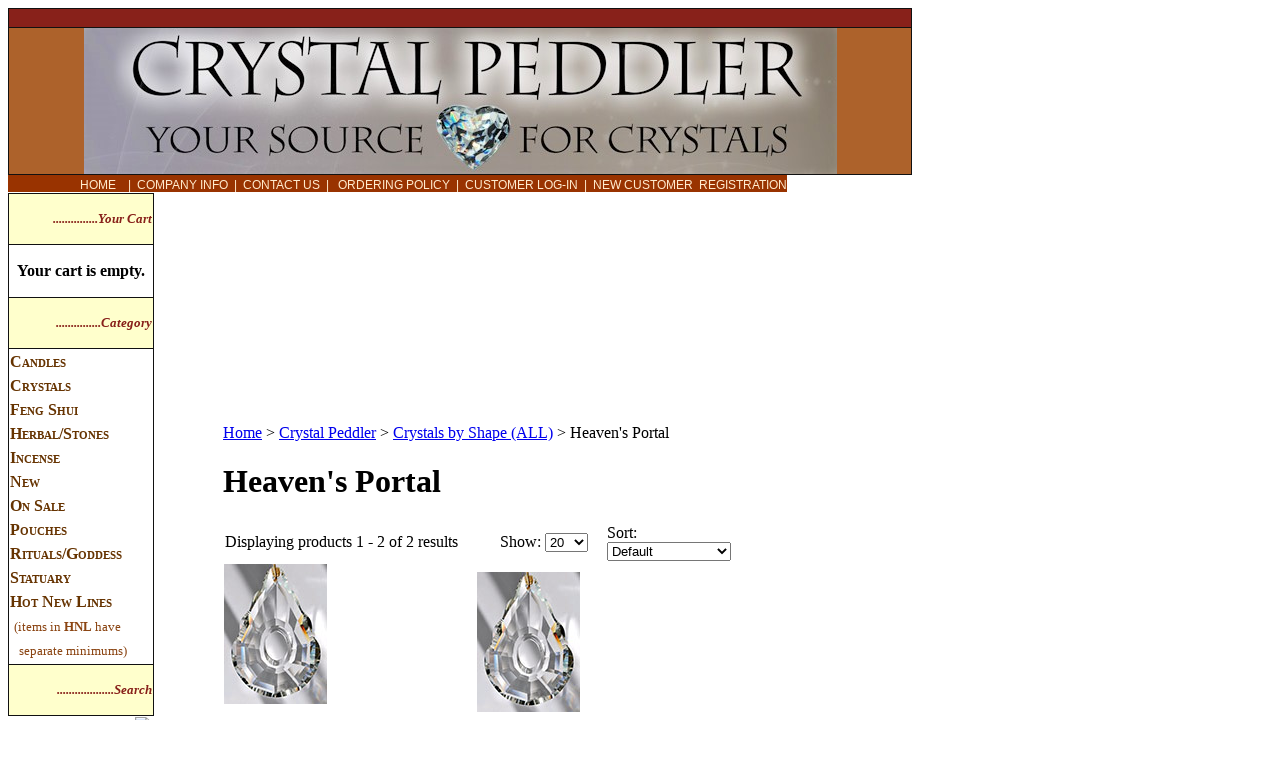

--- FILE ---
content_type: text/html; charset=utf-8
request_url: https://crystalpeddler.com/heavens-portal.aspx
body_size: 7687
content:


<!DOCTYPE html PUBLIC "-//W3C//DTD XHTML 1.0 Transitional//EN" "http://www.w3.org/TR/xhtml1/DTD/xhtml1-transitional.dtd">

<html xmlns="http://www.w3.org/1999/xhtml" >
<head id="ctl00_headTag"><title>
	Heaven&#39;s Portal
</title>
  <script type="text/javascript" src="/scripts/jquery-3.5.1.min.js"></script>
  <script type="text/javascript" src="/scripts/jquery-ui-1.13.0.min.js"></script>
    <script type="text/javascript" src="/scripts/json2.js"></script>
    <script type="text/javascript" src="/scripts/jstorage.js"></script>
    
  <link type="text/css" rel="stylesheet" href="/custom.css.aspx?theme=150&amp;31984" /><link rel="image_src" href="http://crystalpeddler.com/themes/migration-1-1/images/layout/site_logo.gif" /><link rel="stylesheet" type="text/css" href="/scripts/jQueryUiStyles/jquery-ui.min.css" /><meta name="description" content="Heaven&amp;#39;s portal is a hole in one. Has a hole in the middle of this VERY COOL piece. Makes great rainbows." /><meta name="keywords" content="Heaven, Portal, Hole, Crystal, Unleaded, Suncatcher, Swarovski, Egyptian, Asfour" /><meta property="og:description" content="Heaven&amp;#39;s portal is a hole in one. Has a hole in the middle of this VERY COOL piece. Makes great rainbows." /><meta property="og:image" content="http://crystalpeddler.com/themes/migration-1-1/images/layout/site_logo.gif" /><meta property="og:title" content="Crystal Peddler" /><meta property="og:site_name" content="Crystal Peddler" /><meta property="og:url" content="http://crystalpeddler.com/" /><link rel="canonical" href="https://crystalpeddler.com/heavens-portal.aspx" /><link rel="stylesheet" href="/themes/migration-1-1/css/migration.css" type="text/css" /><link rel="stylesheet" href="/themes/migration-1-1/css/x4x_style.css" type="text/css" /><link rel="stylesheet" href="/themes/migration-1-1/css/y4x_custom.css" type="text/css" />
  <script type="text/javascript" src="/scripts/storefront.js"></script>
  <script type="text/javascript" src="/scripts/storefront.ie10.js"></script>
    <script type="text/javascript" src="/scripts/jquery.producthistory.js"></script>
  <meta http-equiv="content-type" content="text/html; charset=utf-8" /><meta http-equiv="content-language" content="en-us" /></head>

<body id="ctl00_bodyTag" class="category-page-type heavens-portal-page">

  <form name="aspnetForm" method="post" action="./heavens-portal.aspx" id="aspnetForm">
<div>
<input type="hidden" name="__EVENTTARGET" id="__EVENTTARGET" value="" />
<input type="hidden" name="__EVENTARGUMENT" id="__EVENTARGUMENT" value="" />
<input type="hidden" name="__LASTFOCUS" id="__LASTFOCUS" value="" />
<input type="hidden" name="__VIEWSTATE" id="__VIEWSTATE" value="D0GcCoSE5+iMBnD/w4F+WEInca4Ehy49ID/S+MzU+6s9mFvnbVYFzoaug0Mii7OMBYpKDaNqHK7IK9z4hvOKHAQ1HUthdOKW8vDHwcRyg4KujUshmPiAekxjF5/1j2lo4cjs4oA8PUvfpKQDezmbgpT576t0b6IYgDERsZ11XtJMAgaAZG+tCMmOyCY2OzSn/CZfirpH3xt9qP0bJP6D+wj9ucKx3a7uJsv7ormthttEPQOAYq8q22bnsY6/oHrLXbFSe0q5/nQyBQ23FwSH/[base64]/YpICYg/Uswp9FEvmLKxmrfpweLVeV8ybgTekJD/xBP+QTq7F7HbMmAAz1t8GPzh7SGiDZlKn0zmmr+ZC8FuS1+H19eFZMrxUKb1vk6wAzGGWgBPH2NhqPSwnOXA/ynY0IPtKLyvx87ayz/NnuPV/J/MG40Q3XpWLVazaAiws2XmIifL+Q5bN4EOJfQJuWC8uoNKebAe1NPWzejoWyi//DelyNwJtTMouw4PuKeo96NZNXdyHAGEfzGcmdsWiVJsGGBNCjCVHiSKi3ESKABJbHHePHh/1gK7yH+tu5DdAUw6EMVpmsC0fGRQJ8+Evy9nJARxQKcjJ8lDw5RkCVFoHweSYr2W3BYuwfkxwjX0/QITNilt2nBc5TZJHIzpA==" />
</div>

<script type="text/javascript">
//<![CDATA[
var theForm = document.forms['aspnetForm'];
if (!theForm) {
    theForm = document.aspnetForm;
}
function __doPostBack(eventTarget, eventArgument) {
    if (!theForm.onsubmit || (theForm.onsubmit() != false)) {
        theForm.__EVENTTARGET.value = eventTarget;
        theForm.__EVENTARGUMENT.value = eventArgument;
        theForm.submit();
    }
}
//]]>
</script>


<div>

	<input type="hidden" name="__VIEWSTATEGENERATOR" id="__VIEWSTATEGENERATOR" value="A4191B32" />
</div>
    

	
	
	
	
	<div id="wrapper">				  
	  <table id="ctl00_container" class="page-container" cellspacing="0" cellpadding="0" border="0" style="border-collapse:collapse;">
	<tr id="ctl00_header">
		<td id="ctl00_headerContent" class="page-header"><table id="AutoNumber1" bordercolor="#111111" style="border-width: 0px; width: 904px; height: 156px; border-collapse: collapse;" border="1" cellspacing="0" cellpadding="0">

  <tbody>

    <tr>

      <td width="100%" bgcolor="#88211a">

        <div style="display: block; height: 18px; width: 100%;">&nbsp;</div>

      </td>

    </tr>

    <tr>

      <td width="90%" bgcolor="#ad622b">
        <img width="753" height="146" style="margin-right: auto; margin-left: auto; display: block;" alt="Crystal Peddler Baner" src="../../../images/CP%20Banner2%20-%2012-16.jpg" />
      </td>

    </tr>

  </tbody>

</table>
<span style="background-color: #993300;">&nbsp; &nbsp; &nbsp; &nbsp; &nbsp; &nbsp; &nbsp; &nbsp; &nbsp; <a class="sitewide" style="text-decoration: none;" href="../../../index.aspx"><span style="background-color: #993300; font-family: Arial; color: #ffebcd; font-size: 9pt;" face="Arial" color="#ffebcd">HOME</span></a><span style="font-family: Arial; color: #ffebcd; font-size: 9pt;" face="Arial" color="#ffebcd">&nbsp;&nbsp;&nbsp; |&nbsp; <span style="background-color: #ffffff;"></span></span><a class="sitewide" style="text-decoration: none;" href="index.asp?PageAction=COMPANY"><span style="background-color: #993300; font-family: Arial; color: #ffebcd; font-size: 9pt;" face="Arial" color="#ffebcd">COMPANY INFO</span></a><span style="font-family: Arial; color: #ffebcd; font-size: 9pt;" face="Arial" color="#ffebcd">&nbsp; |&nbsp; </span><a class="sitewide" style="text-decoration: none;" href="index.asp?PageAction=CONTACTUS"><span style="background-color: #993300; font-family: Arial; color: #ffebcd; font-size: 9pt;" face="Arial" color="#ffebcd">CONTACT US</span></a><a class="sitewide" style="text-decoration: none;" href="../../../index.asp?PageAction=CONTACTUS"><span style="background-color: #993300; font-family: Arial; color: #ffebcd; font-size: 9pt;" face="Arial" color="#ffebcd"> </span></a><span style="font-family: Arial; color: #ffebcd; font-size: 9pt;" face="Arial" color="#ffebcd">&nbsp;|&nbsp; </span><a style="text-decoration: none;" href="../../../index.asp?PageAction=Custom&amp;ID=2"><span style="background-color: #993300; font-family: Arial; color: #ffebcd; font-size: 9pt;" face="Arial" color="#ffebcd">&nbsp;</span></a><a style="text-decoration: none;" href="index.asp?PageAction=Custom&amp;ID=1"><span style="background-color: #993300; font-family: Arial; color: #ffebcd; font-size: 9pt;" face="Arial" color="#ffebcd">ORDERING POLICY&nbsp; </span></a><span style="font-family: Arial; color: #ffebcd; font-size: 9pt;" face="Arial" color="#ffebcd">|&nbsp; </span><a class="sitewide" style="text-decoration: none;" href="index.asp?PageAction=LOGIN"><span style="background-color: #993300; font-family: Arial; color: #ffebcd; font-size: 9pt;" face="Arial" color="#ffebcd">CUSTOMER LOG-IN</span></a><span style="font-family: Arial; color: #ffebcd; font-size: 9pt;" face="Arial" color="#ffebcd"> &nbsp;|&nbsp; </span><a class="sitewide" style="text-decoration: none;" href="../../../index.asp?PageAction=CUSTREG"><span style="background-color: #993300; font-family: Arial; color: #ffebcd; font-size: 9pt;" face="Arial" color="#ffebcd">NEW CUSTOMER&nbsp; REGISTRATION</span></a> </span></td>
	</tr><tr id="ctl00_body" class="page-body">
		<td id="ctl00_bodyContent" class="page-body-content"><table id="ctl00_columns" class="page-body-columns" cellspacing="0" cellpadding="0" border="0" style="border-collapse:collapse;">
			<tr>
				<td id="ctl00_leftColumn" class="page-column-left"><div align="left">
<table id="AutoNumber2" bordercolor="#111111" bordercolorlight="#ffebcd" bordercolordark="#ffebcd" style="width: 143px; height: 100%; border-top-width: 0pt; border-right-width: 0pt; border-left-width: 0pt; border-collapse: collapse;" border="1" cellspacing="0">
<tbody>
<tr>
<td width="100%" bgcolor="#ffffcc">
<p align="right"><i><span style="font-size: 10pt; color: #88211a; font-family: Verdana;"><b>...............Your Cart</b></span></i></p>
</td>
</tr>
<tr>
<td width="100%">
<p align="center"><b><span class="shoppingcart" style="font-size: 10pt; color: #663300; font-family: Verdana;"> <!--
                DRAWCART
                --> 
	<table border="0" cellpadding="0" cellspacing="0" class="mod-body cart-module-cart" style="width:100%;">
					<tr>
						<td class="mod-body-tl"></td><td class="mod-body-tp"></td><td class="mod-body-tr"></td>
					</tr><tr>
						<td class="mod-body-lt"></td><td class="mod-body-body">
		
				<div style="text-align: center; font-weight: bold;">
					Your cart is empty.</div>
			
	</td><td class="mod-body-rt"></td>
					</tr><tr>
						<td class="mod-body-bl"></td><td class="mod-body-bt"></td><td class="mod-body-br"></td>
					</tr>
				</table>
	
	

</span></b></p>
</td>
</tr>
<tr>
<td width="100%" bgcolor="#ffffcc">
<p align="right"><b><i><span style="font-size: 10pt; color: #88211a; font-family: Verdana;">...............Category</span></i></b></p>
</td>
</tr>
<tr>
<td width="100%">
<p align="left" class="sidecolumnitemtext" style="margin-top: 0px; margin-bottom: 0px; line-height: 150%;"><a class="navbar" style="font-weight: bold; font-variant: small-caps; text-decoration: none;" href="index.asp?PageAction=VIEWCATS&amp;Category=2"><span style="color: #663300; font-family: Verdana;">Candles</span></a></p>
<p align="left" class="sidecolumnitemtext" style="margin-top: 0px; margin-bottom: 0px; line-height: 150%;"><span style="color: #ffebcd; font-family: Verdana;"><a class="navbar" style="font-weight: bold; font-variant: small-caps; text-decoration: none;" href="index.asp?PageAction=VIEWCATS&amp;Category=6"><span style="color: #663300;">Crystals</span></a></span><span style="color: #663300;"></span></p>
<p align="left" class="sidecolumnitemtext" style="margin-top: 0px; margin-bottom: 0px; line-height: 150%;"><a class="navbar" style="font-weight: bold; font-variant: small-caps; text-decoration: none;" href="index.asp?PageAction=VIEWCATS&amp;Category=29"><span style="color: #663300; font-family: Verdana;">Feng Shui</span></a></p>
<p align="left" class="sidecolumnitemtext" style="margin-top: 0px; margin-bottom: 0px; line-height: 150%;"><a class="navbar" style="font-weight: bold; font-variant: small-caps; text-decoration: none;" href="index.asp?PageAction=VIEWCATS&amp;Category=37"><span style="color: #663300; font-family: Verdana;">Herbal/Stones</span></a></p>
<p align="left" class="sidecolumnitemtext" style="margin-top: 0px; margin-bottom: 0px; line-height: 150%;"><a class="navbar" style="font-weight: bold; font-variant: small-caps; text-decoration: none;" href="index.asp?PageAction=VIEWCATS&amp;Category=30"><span style="color: #663300; font-family: Verdana;">Incense</span></a></p>
<p align="left" class="sidecolumnitemtext" style="margin-top: 0px; margin-bottom: 0px; line-height: 150%;"><a class="navbar" style="font-weight: bold; font-variant: small-caps; text-decoration: none;" href="index.asp?PageAction=VIEWCATS&amp;Category=28"><span style="color: #663300; font-family: Verdana;">New</span></a></p>
<p align="left" class="sidecolumnitemtext" style="margin-top: 0px; margin-bottom: 0px; line-height: 150%;"><a class="navbar" style="font-weight: bold; font-variant: small-caps; text-decoration: none;" href="index.asp?PageAction=VIEWCATS&amp;Category=102"><span style="color: #663300; font-family: Verdana;">On Sale</span></a></p>
<p align="left" class="sidecolumnitemtext" style="margin-top: 0px; margin-bottom: 0px; line-height: 150%;"><a class="navbar" style="font-weight: bold; font-variant: small-caps; text-decoration: none;" href="index.asp?PageAction=VIEWCATS&amp;Category=42"><span style="color: #663300; font-family: Verdana;">Pouches</span></a></p>
<p align="left" class="sidecolumnitemtext" style="margin-top: 0px; margin-bottom: 0px; line-height: 150%;"><a class="navbar" style="font-weight: bold; font-variant: small-caps; text-decoration: none;" href="index.asp?PageAction=VIEWCATS&amp;Category=45"><span style="color: #663300; font-family: Verdana;">Rituals/Goddess</span></a></p>
<p align="left" class="sidecolumnitemtext" style="margin-top: 0px; margin-bottom: 0px; line-height: 150%;"><a class="navbar" style="font-weight: bold; font-variant: small-caps; text-decoration: none;" href="index.asp?PageAction=VIEWCATS&amp;Category=21"><span style="color: #663300; font-family: Verdana;">Statuary</span></a></p>
<div align="left" class="sidecolumnitemtext" style="margin-top: 0px; margin-bottom: 0px; line-height: 150%;"><a class="navbar" style="font-weight: bold; font-variant: small-caps; text-decoration: none;" href="index.asp?PageAction=VIEWCATS&amp;Category=103"><span style="color: #663300; font-family: Verdana;">Hot New Lines</span></a></div>
<div align="left" class="sidecolumnitemtext" style="margin-top: 0px; margin-bottom: 0px; line-height: 150%;">&nbsp;<span style="font-size: 10pt; color: #8b4513;">(items in <strong>HNL</strong> have </span></div>
<div align="left" class="sidecolumnitemtext" style="margin-top: 0px; margin-bottom: 0px; line-height: 150%;"><span style="font-size: 10pt; color: #8b4513;">&nbsp;&nbsp; separate minimums)</span></div>
</td>
</tr>
<tr>
<td width="100%" bgcolor="#ffffcc">
<p align="right"><i><b><span style="font-size: 10pt; color: #88211a; font-family: Verdana;">...................Search</span></b></i></p>
</td>
</tr>
<tr>
<td width="100%" style="border-right: 1px; border-top: medium none; border-left: 1px; border-bottom: medium none;"><!--
          DRAWSEARCH
          -->
<div id="searchBox">
	<table border="0" cellpadding="0" cellspacing="0" class="mod-body " style="width:100%;">
					<tr>
						<td class="mod-body-tl"></td><td class="mod-body-tp"></td><td class="mod-body-tr"></td>
					</tr><tr>
						<td class="mod-body-lt"></td><td class="mod-body-body">
		<div id="ctl00_ctl03_ctl03_pnlSearch" onkeypress="javascript:return WebForm_FireDefaultButton(event, &#39;ctl00_ctl03_ctl03_imbGo&#39;)">
							
			<table cellpadding="0" cellspacing="0" style="margin: 0; padding: 0; border: none; border-collapse: collapse;">
				<tr>
					<td style="padding-right: 7px; width: 100%">
						<input name="ctl00$ctl03$ctl03$txtSearch" type="text" maxlength="100" id="ctl00_ctl03_ctl03_txtSearch" class="textbox search-module-text" style="width:100%;" />
					</td>
					<td style="text-align: right;">
						<input type="image" name="ctl00$ctl03$ctl03$imbGo" id="ctl00_ctl03_ctl03_imbGo" src="/themes/migration-1-1/images/buttons/mod_btn_go.gif" alt="Go" style="border-width:0px;" />
					</td>
				</tr>
			</table>
		
						</div>
		
	</td><td class="mod-body-rt"></td>
					</tr><tr>
						<td class="mod-body-bl"></td><td class="mod-body-bt"></td><td class="mod-body-br"></td>
					</tr>
				</table>

</div>
<p align="center" style="margin-top: 0px; margin-bottom: 0px;">&nbsp;</p>
</td>
</tr>
<tr>
<td width="100%" style="border-right: 1px; border-top: medium none; border-left: 1px; border-bottom: medium none;" bgcolor="#ffffcc">
<p align="right" style="margin-top: 0pt; margin-bottom: 0pt;"><i><b><span style="font-size: 10pt; color: #88211a; font-family: Verdana;">............Mailing List</span></b></i></p>
</td>
</tr>
<tr>
<td width="100%" style="border-right: 1px; border-top: medium none; border-left: 1px; border-bottom: medium none;"><!--
          DRAWMAILINGLIST
          -->
<div id="mailingList">
  <table border="0" cellpadding="0" cellspacing="0" class="mod-body " style="width:100%;">
					<tr>
						<td class="mod-body-tl"></td><td class="mod-body-tp"></td><td class="mod-body-tr"></td>
					</tr><tr>
						<td class="mod-body-lt"></td><td class="mod-body-body">
	<div>	
		

		<div id="ctl00_ctl03_ctl05_mailingList_emailSignupWrapper" onkeypress="javascript:return WebForm_FireDefaultButton(event, &#39;ctl00_ctl03_ctl05_mailingList_imbSubmit&#39;)">
							
            <label for="ctl00_ctl03_ctl05_mailingList_txtEmail" id="ctl00_ctl03_ctl05_mailingList_lblEmail" class="label">Email Address:</label><input name="ctl00$ctl03$ctl05$mailingList$txtEmail" type="text" maxlength="255" id="ctl00_ctl03_ctl05_mailingList_txtEmail" class="textbox mailing-list-module-text" style="width:100%;" />
		    
		    
		    <input type="image" name="ctl00$ctl03$ctl05$mailingList$imbSubmit" id="ctl00_ctl03_ctl05_mailingList_imbSubmit" src="/themes/migration-1-1/images/buttons/mod_btn_submit.gif" alt="Submit" style="border-width:0px;margin-top: 5px" />
        
						</div>
		
	
</div>
  </td><td class="mod-body-rt"></td>
					</tr><tr>
						<td class="mod-body-bl"></td><td class="mod-body-bt"></td><td class="mod-body-br"></td>
					</tr>
				</table>

</div>
<p align="center" style="margin-top: 0pt; margin-bottom: 0pt;">&nbsp;</p>
</td>
</tr>
<tr>
<td width="100%" style="border-right: 1px; border-top: medium none; border-left: 1px; border-bottom: medium none;"><img width="143" height="61" src="../../../images/ssl_140_02.gif" border="0" /></td>
</tr>
<tr>
<td width="100%" style="border-right: 1px; border-top: medium none; border-left: 1px; border-bottom: medium none;"><img width="140" height="50" src="../../../images/cc_1_03.gif" border="0" /></td>
</tr>
</tbody>
</table>
</div>
<table border="0" cellpadding="0" cellspacing="0" class="module list-search-module" style="width:100%;">
					<tr>
						<td class="module-header"><img src="/themes/migration-1-1/images/layout/mod_head_shopping_lt.gif" alt="Search Shopping Lists" style="border-width:0px;" /></td>
					</tr><tr>
						<td class="module-body">
  <table border="0" cellpadding="0" cellspacing="0" class="mod-body " style="width:100%;">
							<tr>
								<td class="mod-body-tl"></td><td class="mod-body-tp"></td><td class="mod-body-tr"></td>
							</tr><tr>
								<td class="mod-body-lt"></td><td class="mod-body-body">
      
    <div id="ctl00_ctl04_pnlListSearch" onkeypress="javascript:return WebForm_FireDefaultButton(event, &#39;ctl00_ctl04_imbGo&#39;)">
									
	  <table cellpadding="0" cellspacing="0" style="margin:0;padding:0;border:none;border-collapse:collapse;">
		<tr>
		  <td style="padding-right:5px;width:93%;vertical-align:middle;">
			<input name="ctl00$ctl04$txtSearch" type="text" maxlength="100" id="ctl00_ctl04_txtSearch" class="textbox list-search-module-text" />
		  </td>
		  <td style="vertical-align:middle;text-align:right;">
			<input type="image" name="ctl00$ctl04$imbGo" id="ctl00_ctl04_imbGo" src="/themes/migration-1-1/images/buttons/mod_btn_go.gif" alt="Go" style="border-width:0px;" />
		  </td>
		</tr>
	  </table>
	
								</div>

	<div id="ctl00_ctl04_pnlLists" class="shopping-list-module">

								</div>

  </td><td class="mod-body-rt"></td>
							</tr><tr>
								<td class="mod-body-bl"></td><td class="mod-body-bt"></td><td class="mod-body-br"></td>
							</tr>
						</table>  
</td>
					</tr>
				</table>
</td><td id="ctl00_centerColumn" class="page-column-center"><div id="ctl00_breadcrumb" class="breadcrumb">
					
					  <span id="ctl00_breadcrumbContent"><span><a href="/">Home</a></span><span>&#160;&gt;&#160;</span><span><a href="/crystalpeddler.aspx">Crystal Peddler</a></span><span>&#160;&gt;&#160;</span><span><a href="/crystalsbyshapeall.aspx">Crystals by Shape (ALL)</a></span><span>&#160;&gt;&#160;</span><span>Heaven&#39;s Portal</span></span>
					
				</div>


    <h1>Heaven's Portal</h1>




<table id="ctl00_pageContent_ctl05_resultsHeader" cellpadding="2" cellspacing="0" style="width:100%" class="product-list-results-header">
					<tr>
						<td id="ctl00_pageContent_ctl05_resultCell" class="product-list-results">Displaying products 1 - 2 of 2 results</td>
						<td id="ctl00_pageContent_ctl05_sizeCell" class="product-list-size"><label for="ctl00_pageContent_ctl05_sizeSelector" id="ctl00_pageContent_ctl05_sizeLabel" class="label">Show:</label> <select name="ctl00$pageContent$ctl05$sizeSelector" onchange="javascript:setTimeout(&#39;__doPostBack(\&#39;ctl00$pageContent$ctl05$sizeSelector\&#39;,\&#39;\&#39;)&#39;, 0)" id="ctl00_pageContent_ctl05_sizeSelector" class="select">
							<option value="20" selected="selected">
								20
							</option><option value="40">
								40
							</option><option value="80">
								80
							</option><option value="120">
								120
							</option><option value="200">
								200
							</option>
						</select></td>
						<td id="ctl00_pageContent_ctl05_sortCell" class="product-list-sort" style="width:25%"><label for="ctl00_pageContent_ctl05_sortSelector" id="ctl00_pageContent_ctl05_sortLabel" class="label">Sort:</label> <select name="ctl00$pageContent$ctl05$sortSelector" onchange="javascript:setTimeout(&#39;__doPostBack(\&#39;ctl00$pageContent$ctl05$sortSelector\&#39;,\&#39;\&#39;)&#39;, 0)" id="ctl00_pageContent_ctl05_sortSelector" class="select">
							<option value="Default" selected="selected">
								Default
							</option><option value="Price Low to High">
								Price Low to High
							</option><option value="Price High to Low">
								Price High to Low
							</option><option value="Name (A-Z)">
								Name (A-Z)
							</option><option value="Name (Z-A)">
								Name (Z-A)
							</option><option value="Newest">
								Newest
							</option>
						</select></td>
					</tr>
				</table>
				



<table id="ctl00_pageContent_ctl05_productList" class="product-list" cellspacing="0" border="0" style="width:100%;border-collapse:collapse;">
					<tr>
						<td class="product-list-item-container" style="width:50%;">
		<div class="product-list-item" onkeypress="javascript:return WebForm_FireDefaultButton(event, &#39;ctl00_pageContent_ctl05_productList_ctl00_imbAdd&#39;)">
										<a href="/Heavens-Portal-76AB-Unleaded.aspx">
			  <img class="product-list-img" src="/images/products/thumb/524076w.jpg" title="" alt="Heaven's Portal, Crystal, Faceted, Swarovski" border="0" />
			</a>
		  
		<div class="product-list-options">
		  <h5><a href="/Heavens-Portal-76AB-Unleaded.aspx">Unleaded - 76mm Heaven&#39;s Portal 5240-76AB</a></h5>

		  <div class="product-list-price">
									    <div class="product-list-cost"><span class="product-list-cost-label">Price:</span> <span class="product-list-cost-value">Register for Pricing</span></div>
			  					  </div>

		  
		  <div class="product-list-qty">
					  </div>

		  <div class="product-list-control">
						
		  </div>

		

		   

		</div>
						</div>
  </td><td class="product-list-item-container" style="width:50%;">
		<div class="product-list-item" onkeypress="javascript:return WebForm_FireDefaultButton(event, &#39;ctl00_pageContent_ctl05_productList_ctl01_imbAdd&#39;)">
										<a href="/Heavens-Portal-50mm-Unleaded.aspx">
			  <img class="product-list-img" src="/images/products/thumb/524076w.jpg" title="" alt="Heaven's Portal, Crystal, Faceted, Swarovski" border="0" />
			</a>
		  
		<div class="product-list-options">
		  <h5><a href="/Heavens-Portal-50mm-Unleaded.aspx">Unleaded - 50mm Heaven&#39;s Portal 5240-50</a></h5>

		  <div class="product-list-price">
									    <div class="product-list-cost"><span class="product-list-cost-label">Price:</span> <span class="product-list-cost-value">Register for Pricing</span></div>
			  					  </div>

		  
		  <div class="product-list-qty">
					  </div>

		  <div class="product-list-control">
						
		  </div>

		

		   

		</div>
						</div>
  </td><td></td><td></td>
					</tr>
				</table>




  
 

</td>
			</tr>
		</table></td>
	</tr><tr id="ctl00_footer" class="page-footer">
		<td id="ctl00_footerContent" class="page-footer-content"><table style="width: 100%;" cellspacing="0" cellpadding="0">

  <tbody>

    <tr>

      <td>

        <table id="AutoNumber1" bordercolor="#111111" style="width: 753px; border-collapse: collapse;" bgcolor="#88211a" border="0" cellspacing="0" cellpadding="0">

          <tbody>

            <tr>

              <td width="100%" align="right"><span style="font-family: Arial; color: #eeeedd; font-size: small;" face="Arial" color="#eeeedd" size="2">Copyright 2025 Crystal Peddler, Broomfield, Co. 80020 800-827-3223&nbsp;&nbsp; All rights reserved </span><span style="font-family: Arial; color: #ffffcc; font-size: small;" face="Arial" color="#ffffcc" size="2">&nbsp;&nbsp;&nbsp;&nbsp;&nbsp;&nbsp;&nbsp; &nbsp;&nbsp;&nbsp;&nbsp;&nbsp;&nbsp;&nbsp;&nbsp;&nbsp;&nbsp;&nbsp;&nbsp;</span><span style="font-family: Arial; color: #eeeedd; font-size: small;" face="Arial" color="#eeeedd" size="2">&nbsp;&nbsp; </span><span style="font-family: Arial; color: #ffffcc; font-size: small;" face="Arial" color="#ffffcc" size="2"><a style="text-decoration: none;" href="../../../index.asp?PageAction=CARTDETAILS&amp;Page=1"><span style="color: #eeeedd;" color="#eeeedd">CHECKOUT</span></a><span style="font-family: Arial; color: #eeeedd; font-size: small;" face="Arial" color="#eeeedd" size="2"> </span></span>
              </td>

            </tr>

          </tbody>

        </table>
<a style="text-decoration: none;" href="browseproducts/Index.html" target="_blank"><span style="color: #ffffff;" color="#ffffff">Browse All Products</span></a>
      </td>

    </tr>

  </tbody>

</table></td>
	</tr>
</table>
	</div>

	<script type="text/javascript" src="https://ssl.google-analytics.com/ga.js"></script><script type='text/javascript'>
				var pageTracker = _gat._getTracker('UA-47835941-1');
				pageTracker._initData();
				pageTracker._trackPageview();
			</script>

  
<script src="/WebResource.axd?d=pynGkmcFUV13He1Qd6_TZAG0REM8qqEBAHCZinHsmTftbBz8ARFqQG4SmTbTGQGNsxByiuhhp7M8BL__qlDclA2&amp;t=638259264720000000" type="text/javascript"></script>
</form> 
  
  <script type="text/javascript" src="/scripts/defaultButtons.js"></script>  
</body>
</html>
